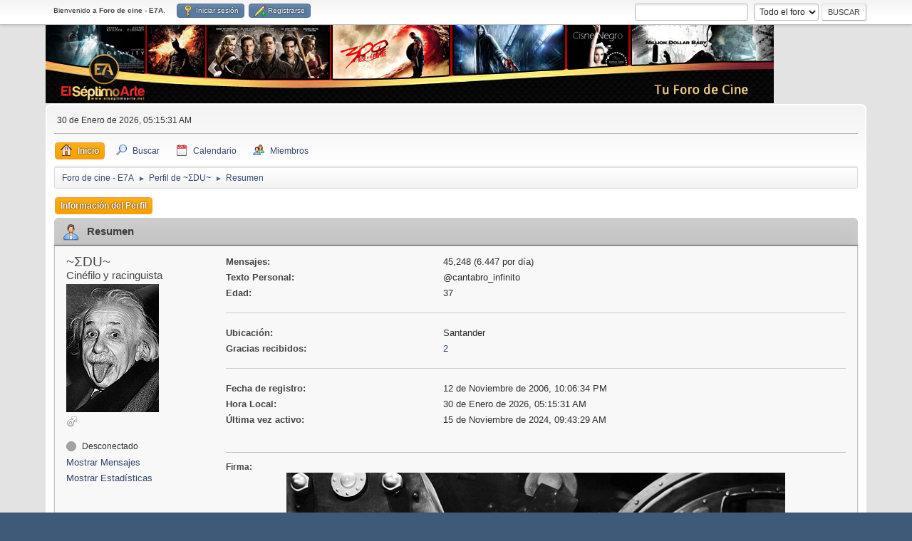

--- FILE ---
content_type: text/html; charset=UTF-8
request_url: https://www.elseptimoarte.net/foro/index.php?PHPSESSID=plj3g220r27170haa393jdc952&action=profile;u=636
body_size: 3802
content:
<!DOCTYPE html>
<html lang="es-ES">
<head>
	<meta charset="UTF-8">
	<link rel="stylesheet" href="https://www.elseptimoarte.net/foro/Themes/default/css/minified_7ac2ad7f6506111647c329362fa0afd1.css?smf214_1709032789">
	<style>
	.signature img { max-width: 700px; max-height: 250px; }
	
	</style>
	<script>
		var smf_theme_url = "https://www.elseptimoarte.net/foro/Themes/default";
		var smf_default_theme_url = "https://www.elseptimoarte.net/foro/Themes/default";
		var smf_images_url = "https://www.elseptimoarte.net/foro/Themes/default/images";
		var smf_smileys_url = "https://www.elseptimoarte.net/foro/Smileys";
		var smf_smiley_sets = "fugue,aaron,akyhne,cinefilos";
		var smf_smiley_sets_default = "cinefilos";
		var smf_avatars_url = "https://www.elseptimoarte.net/foro/avatars";
		var smf_scripturl = "https://www.elseptimoarte.net/foro/index.php?PHPSESSID=plj3g220r27170haa393jdc952&amp;";
		var smf_iso_case_folding = false;
		var smf_charset = "UTF-8";
		var smf_session_id = "cf574e04f17eeba8bb0a3fb68569af79";
		var smf_session_var = "ab1a165333e9";
		var smf_member_id = 0;
		var ajax_notification_text = 'Cargando...';
		var help_popup_heading_text = '¿Estás algo perdido? Déjame explicarte:';
		var banned_text = 'Lo siento Visitante, tienes el acceso denegado a este foro!';
		var smf_txt_expand = 'Expandir';
		var smf_txt_shrink = 'Encoger';
		var smf_collapseAlt = 'Ocultar';
		var smf_expandAlt = 'Mostrar';
		var smf_quote_expand = false;
		var allow_xhjr_credentials = false;
	</script>
	<script src="https://ajax.googleapis.com/ajax/libs/jquery/3.6.3/jquery.min.js"></script>
	<script src="https://www.elseptimoarte.net/foro/Themes/default/scripts/minified_76e6224f143c898b428ad5a9dc8fdc82.js?smf214_1709032789"></script>
	<script>
	var smf_you_sure ='¿Estás seguro de que quieres hacerlo?';
	</script>
	<title>Perfil de ~ΣDU~</title>
	<meta name="viewport" content="width=device-width, initial-scale=1">
	<meta prefix="og: https://ogp.me/ns#" property="og:site_name" content="Foro de cine - E7A">
	<meta prefix="og: https://ogp.me/ns#" property="og:title" content="Perfil de ~ΣDU~">
	<meta prefix="og: https://ogp.me/ns#" property="og:url" content="https://www.elseptimoarte.net/foro/index.php?PHPSESSID=plj3g220r27170haa393jdc952&amp;action=profile;u=636">
	<meta prefix="og: https://ogp.me/ns#" property="og:description" content="Perfil de ~ΣDU~">
	<meta name="description" content="Perfil de ~ΣDU~">
	<meta prefix="og: https://ogp.me/ns#" property="og:type" content="profile">
	<meta name="theme-color" content="#557EA0">
	<link rel="canonical" href="https://www.elseptimoarte.net/foro/index.php?action=profile;u=636">
	<link rel="help" href="https://www.elseptimoarte.net/foro/index.php?PHPSESSID=plj3g220r27170haa393jdc952&amp;action=help">
	<link rel="contents" href="https://www.elseptimoarte.net/foro/index.php?PHPSESSID=plj3g220r27170haa393jdc952&amp;">
	<link rel="search" href="https://www.elseptimoarte.net/foro/index.php?PHPSESSID=plj3g220r27170haa393jdc952&amp;action=search">
	<link rel="alternate" type="application/rss+xml" title="Foro de cine - E7A - RSS" href="https://www.elseptimoarte.net/foro/index.php?PHPSESSID=plj3g220r27170haa393jdc952&amp;action=.xml;type=rss2">
	<link rel="alternate" type="application/atom+xml" title="Foro de cine - E7A - Atom" href="https://www.elseptimoarte.net/foro/index.php?PHPSESSID=plj3g220r27170haa393jdc952&amp;action=.xml;type=atom">
	<script type="text/javascript">
		$(document).ready(function() {

		var oTwitter = $('a[href*="twitter.com"][href*="/status"]');
		if (oTwitter.length > 0) {
			oTwitter.each(function() {
				var oHolder = $(this);
				var sStr = $(this).attr('href');
				sStr = sStr.split('?')[0];
				var oStr = sStr;
				sStr = sStr.replace(/\/+$/, "");
				sStr = sStr.substr(sStr.lastIndexOf('/') + 1);
				$.getJSON("https://www.elseptimoarte.net/foro/tweet-cache.php?id=" + sStr + "&url=" + oStr, function(data) {
					oHolder.before(data.html);
				});
			});
		}
		
		
		var oTwitter = $('a[href*="x.com"][href*="/status"]');
		if (oTwitter.length > 0) {
			oTwitter.each(function() {
				var oHolder = $(this);
				var sStr = $(this).attr('href');
				sStr = sStr.split('?')[0];
				var oStr = sStr;
				sStr = sStr.replace(/\/+$/, "");
				sStr = sStr.substr(sStr.lastIndexOf('/') + 1);
				$.getJSON("https://www.elseptimoarte.net/foro/tweet-cache.php?id=" + sStr + "&url=" + oStr, function(data) {
					oHolder.before(data.html);
				});
			});
		}
		

		});
	</script>
		<script async src="https://www.googletagmanager.com/gtag/js?id='G-0L2RGEFK4Y'"></script>
		<script>
			window.dataLayer = window.dataLayer || [];
			function gtag(){dataLayer.push(arguments);}
			gtag('js', new Date());

			gtag('config',  'G-0L2RGEFK4Y');
		</script>
</head>
<body id="chrome" class="action_profile">
<div id="footerfix">
	<div id="top_section">
		<div class="inner_wrap">
			<ul class="floatleft" id="top_info">
				<li class="welcome">
					Bienvenido a <strong>Foro de cine - E7A</strong>.
				</li>
				<li class="button_login">
					<a href="https://www.elseptimoarte.net/foro/index.php?PHPSESSID=plj3g220r27170haa393jdc952&amp;action=login" class="open" onclick="return reqOverlayDiv(this.href, 'Iniciar sesión', 'login');">
						<span class="main_icons login"></span>
						<span class="textmenu">Iniciar sesión</span>
					</a>
				</li>
				<li class="button_signup">
					<a href="https://www.elseptimoarte.net/foro/index.php?PHPSESSID=plj3g220r27170haa393jdc952&amp;action=signup" class="open">
						<span class="main_icons regcenter"></span>
						<span class="textmenu">Registrarse</span>
					</a>
				</li>
			</ul>
			<form id="search_form" class="floatright" action="https://www.elseptimoarte.net/foro/index.php?PHPSESSID=plj3g220r27170haa393jdc952&amp;action=search2" method="post" accept-charset="UTF-8">
				<input type="search" name="search" value="">&nbsp;
				<select name="search_selection">
					<option value="all" selected>Todo el foro </option>
					<option value="members">Miembros </option>
				</select>
				<input type="submit" name="search2" value="Buscar" class="button">
				<input type="hidden" name="advanced" value="0">
			</form>
		</div><!-- .inner_wrap -->
	</div><!-- #top_section -->
	<div id="header">
		<h1 class="forumtitle">
			<a id="top" href="https://www.elseptimoarte.net/foro/index.php?PHPSESSID=plj3g220r27170haa393jdc952&amp;"><img src="https://www.elseptimoarte.net/foro/Themes/default/images/banner.jpg" alt="Foro de cine - E7A"></a>
		</h1>
	</div>
	<div id="wrapper">
		<div id="upper_section">
			<div id="inner_section">
				<div id="inner_wrap" class="hide_720">
					<div class="user">
						<time datetime="2026-01-30T04:15:31Z">30 de Enero de 2026, 05:15:31 AM</time>
					</div>
				</div>
				<a class="mobile_user_menu">
					<span class="menu_icon"></span>
					<span class="text_menu">Menú Principal</span>
				</a>
				<div id="main_menu">
					<div id="mobile_user_menu" class="popup_container">
						<div class="popup_window description">
							<div class="popup_heading">Menú Principal
								<a href="javascript:void(0);" class="main_icons hide_popup"></a>
							</div>
							
					<ul class="dropmenu menu_nav">
						<li class="button_home">
							<a class="active" href="https://www.elseptimoarte.net/foro/index.php?PHPSESSID=plj3g220r27170haa393jdc952&amp;">
								<span class="main_icons home"></span><span class="textmenu">Inicio</span>
							</a>
						</li>
						<li class="button_search">
							<a href="https://www.elseptimoarte.net/foro/index.php?PHPSESSID=plj3g220r27170haa393jdc952&amp;action=search">
								<span class="main_icons search"></span><span class="textmenu">Buscar</span>
							</a>
						</li>
						<li class="button_calendar">
							<a href="https://www.elseptimoarte.net/foro/index.php?PHPSESSID=plj3g220r27170haa393jdc952&amp;action=calendar">
								<span class="main_icons calendar"></span><span class="textmenu">Calendario</span>
							</a>
						</li>
						<li class="button_mlist subsections">
							<a href="https://www.elseptimoarte.net/foro/index.php?PHPSESSID=plj3g220r27170haa393jdc952&amp;action=mlist">
								<span class="main_icons mlist"></span><span class="textmenu">Miembros</span>
							</a>
							<ul>
								<li>
									<a href="https://www.elseptimoarte.net/foro/index.php?PHPSESSID=plj3g220r27170haa393jdc952&amp;action=mlist">
										Ver la lista de usuarios
									</a>
								</li>
								<li>
									<a href="https://www.elseptimoarte.net/foro/index.php?PHPSESSID=plj3g220r27170haa393jdc952&amp;action=mlist;sa=search">
										Buscar usuarios
									</a>
								</li>
							</ul>
						</li>
					</ul><!-- .menu_nav -->
						</div>
					</div>
				</div>
				<div class="navigate_section">
					<ul>
						<li>
							<a href="https://www.elseptimoarte.net/foro/index.php?PHPSESSID=plj3g220r27170haa393jdc952&amp;"><span>Foro de cine - E7A</span></a>
						</li>
						<li>
							<span class="dividers"> &#9658; </span>
							<a href="https://www.elseptimoarte.net/foro/index.php?PHPSESSID=plj3g220r27170haa393jdc952&amp;action=profile;u=636"><span>Perfil de ~&#931;DU~</span></a>
						</li>
						<li class="last">
							<span class="dividers"> &#9658; </span>
							<a href="https://www.elseptimoarte.net/foro/index.php?PHPSESSID=plj3g220r27170haa393jdc952&amp;action=profile;u=636;area=summary"><span>Resumen</span></a>
						</li>
					</ul>
				</div><!-- .navigate_section -->
			</div><!-- #inner_section -->
		</div><!-- #upper_section -->
		<div id="content_section">
			<div id="main_content_section">
	<a class="mobile_generic_menu_1">
		<span class="menu_icon"></span>
		<span class="text_menu"> Menú</span>
	</a>
	<div id="genericmenu">
		<div id="mobile_generic_menu_1" class="popup_container">
			<div class="popup_window description">
				<div class="popup_heading">
					 Menú
					<a href="javascript:void(0);" class="main_icons hide_popup"></a>
				</div>
				
				<div class="generic_menu">
					<ul class="dropmenu dropdown_menu_1">
						<li class="subsections"><a class="active " href="https://www.elseptimoarte.net/foro/index.php?PHPSESSID=plj3g220r27170haa393jdc952&amp;action=profile;area=summary;u=636">Información del Perfil</a>
							<ul>
								<li>
									<a class="profile_menu_icon administration chosen " href="https://www.elseptimoarte.net/foro/index.php?PHPSESSID=plj3g220r27170haa393jdc952&amp;action=profile;area=summary;u=636"><span class="main_icons administration"></span>Resumen</a>
								</li>
								<li>
									<a class="profile_menu_icon stats" href="https://www.elseptimoarte.net/foro/index.php?PHPSESSID=plj3g220r27170haa393jdc952&amp;action=profile;area=statistics;u=636"><span class="main_icons stats"></span>Mostrar Estadísticas</a>
								</li>
								<li class="subsections">
									<a class="profile_menu_icon posts" href="https://www.elseptimoarte.net/foro/index.php?PHPSESSID=plj3g220r27170haa393jdc952&amp;action=profile;area=showposts;u=636"><span class="main_icons posts"></span>Mostrar Mensajes</a>
									<ul>
										<li>
											<a  href="https://www.elseptimoarte.net/foro/index.php?PHPSESSID=plj3g220r27170haa393jdc952&amp;action=profile;area=showposts;sa=messages;u=636">Mensajes</a>
										</li>
										<li>
											<a  href="https://www.elseptimoarte.net/foro/index.php?PHPSESSID=plj3g220r27170haa393jdc952&amp;action=profile;area=showposts;sa=topics;u=636">Temas</a>
										</li>
										<li>
											<a  href="https://www.elseptimoarte.net/foro/index.php?PHPSESSID=plj3g220r27170haa393jdc952&amp;action=profile;area=showposts;sa=attach;u=636">Adjuntos</a>
										</li>
									</ul>
								</li>
							</ul>
						</li>
					</ul><!-- .dropmenu -->
				</div><!-- .generic_menu -->
			</div>
		</div>
	</div>
	<script>
		$( ".mobile_generic_menu_1" ).click(function() {
			$( "#mobile_generic_menu_1" ).show();
			});
		$( ".hide_popup" ).click(function() {
			$( "#mobile_generic_menu_1" ).hide();
		});
	</script>
				<div id="admin_content">
					<div class="cat_bar">
						<h3 class="catbg">
								<span class="main_icons profile_hd icon"></span>Resumen
						</h3>
					</div><!-- .cat_bar -->
			<script>
				disableAutoComplete();
			</script>
			
		<div class="errorbox" style="display:none" id="profile_error">
		</div><!-- #profile_error -->
	<div id="profileview" class="roundframe flow_auto noup">
		<div id="basicinfo">
			<div class="username clear">
				<h4>
					~&#931;DU~
					<span class="position">Cinéfilo y racinguista</span>
				</h4>
			</div>
			<img class="avatar" src="https://www.elseptimoarte.net/foro/custom_avatar/avatar_636_1703285066.png" alt="">
			<ul class="icon_fields clear">
				<li class="custom_field"><span class=" main_icons gender_1" title="Varón"></span></li>
			</ul>
			<span id="userstatus">
				<span class="off" title="Desconectado"></span><span class="smalltext"> Desconectado</span>
			</span>
			<a href="https://www.elseptimoarte.net/foro/index.php?PHPSESSID=plj3g220r27170haa393jdc952&amp;action=profile;area=showposts;u=636" class="infolinks">Mostrar Mensajes</a>
			<a href="https://www.elseptimoarte.net/foro/index.php?PHPSESSID=plj3g220r27170haa393jdc952&amp;action=profile;area=statistics;u=636" class="infolinks">Mostrar Estadísticas</a>
		</div><!-- #basicinfo -->

		<div id="detailedinfo">
			<dl class="settings">
				<dt>Mensajes: </dt>
				<dd>45,248 (6.447 por día)</dd>
				<dt>Texto Personal: </dt>
				<dd>@cantabro_infinito</dd>
				<dt>Edad:</dt>
				<dd>37</dd>
			</dl>
			<dl class="settings">
				<dt>Ubicación:</dt>
				<dd>Santander</dd>
				<dt>Gracias recibidos:</dt>
				<dd> <a href="https://www.elseptimoarte.net/foro/index.php?PHPSESSID=plj3g220r27170haa393jdc952&amp;action=profile;area=showposts;sa=thanked;u=636">2 </a></dd>
			</dl>
			<dl class="settings noborder">
				<dt>Fecha de registro: </dt>
				<dd>12 de Noviembre de 2006, 10:06:34 PM</dd>
				<dt>Hora Local:</dt>
				<dd>30 de Enero de 2026, 05:15:31 AM</dd>
				<dt>Última vez activo: </dt>
				<dd>15 de Noviembre de 2024, 09:43:29 AM</dd>
			</dl>
			<div class="signature">
				<h5>Firma:</h5>
				<div class="centertext"><img src="https://www.elseptimoarte.net/imagenes/noticias/37333.png" alt="" class="bbc_img" loading="lazy"><br><br><img src="https://st.forocoches.com/foro/images/smilies/roto2cafe.gif" alt="" class="bbc_img" loading="lazy"></div>
			</div>
		</div><!-- #detailedinfo -->
	</div><!-- #profileview -->
				</div><!-- #admin_content -->
			</div><!-- #main_content_section -->
		</div><!-- #content_section -->
	</div><!-- #wrapper -->
</div><!-- #footerfix -->
	<div id="footer">
		<div class="inner_wrap">
		<ul>
			<li class="floatright"><a href="https://www.elseptimoarte.net/foro/index.php?PHPSESSID=plj3g220r27170haa393jdc952&amp;action=help">Ayuda</a> | <a href="https://www.elseptimoarte.net/foro/index.php?PHPSESSID=plj3g220r27170haa393jdc952&amp;action=agreement">Reglas y Términos</a> | <a href="#top_section">Ir Arriba &#9650;</a></li>
		</ul>
		</div>
	</div><!-- #footer -->
<script>
window.addEventListener("DOMContentLoaded", function() {
	function triggerCron()
	{
		$.get('https://www.elseptimoarte.net/foro' + "/cron.php?ts=1769746530");
	}
	window.setTimeout(triggerCron, 1);
});
</script>
</body>
</html>